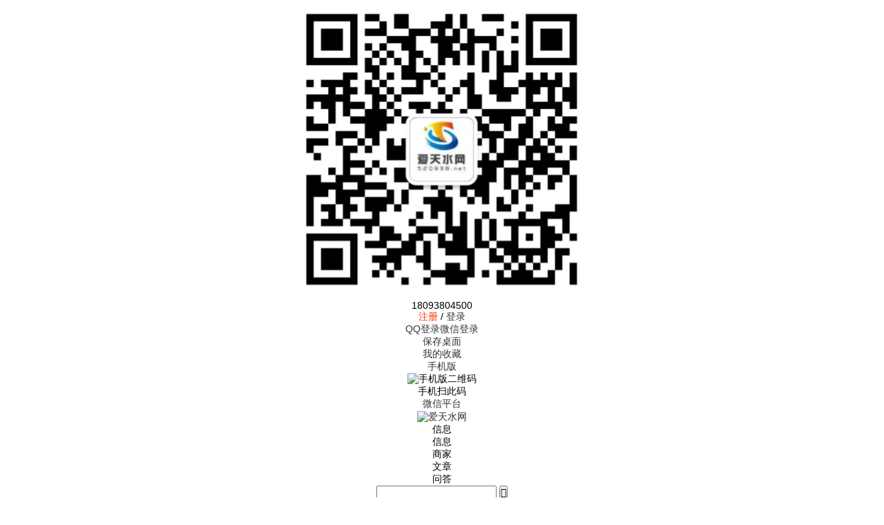

--- FILE ---
content_type: text/html; charset=utf-8
request_url: http://520938.net/es/357.html
body_size: 8476
content:
<!doctype html>
<html>
<head>
<meta charset="utf-8">
<meta name="applicable-device" content="pc">
<meta name="Keywords" content="天水盛达二手空调后厨设备回收出售" />
<meta name="Description" content="全天水市免费上门回收酒店宾馆冷库空调后厨设备音响奶茶店茶楼高价回收" />
<title>天水盛达二手空调后厨设备回收出售 - 爱天水网</title>
<link rel="stylesheet" href="/template/css.css?2024_2" type="text/css" />
<link rel="stylesheet" href="/template/top.css?2024_2" type="text/css" />
<link rel="stylesheet" href="/js/dist/photoswipe.css?2024_2" /> 
<link rel="stylesheet" href="/js/dist/default-skin/default-skin.css" /> 
<link rel="stylesheet" href="/template/base.css?2024_2" type="text/css" />
<link rel="stylesheet" href="/template/pc/info/fugu/6/css.css" type="text/css" />
</head>
<body>
	<div align="center">
<div id="top">
	<div id="izl_rmenu" class="izl-rmenu">
		<a href="tencent://Message/?Uin=646563498&websiteName=www.520938.net=&Menu=yes" class="btn btn-qq"></a>
		<div class="btn btn-wx"><img class="pic" src="/template/images/qrcode/weixin.png"/></div>
		<div class="btn btn-phone"><div class="phone">18093804500</div></div>
		<div class="btn btn-top"></div>
	</div>
</div>
<div class="tDiv">
	<div class="tTop">
		<div class="rx tFl" id="weather01"></div>
		<ul class="t" id="kusertop"><li><a href="/reg/" style="color:#ff3300;">注册</a>&nbsp;/&nbsp;<a href="/login/">登录</a></li><li class="line"></li>
<li><a href="/qqlogin/" class="dlq">QQ登录</a><a href="/wxLogin/" class="dlw">微信登录</a></li>
</ul>
		<ul class="t">
			<li><a href="/services/?s=shortcut">保存桌面</a></li>
			<li class="line"></li>
			<li><a href="/user/favorite">我的收藏</a></li>
			<li class="line"></li>
			<li class="wapico"><a href="javascript:void(0);"><i></i>手机版</a>
				<div class="ttop_wapqrcode">
					<div class="qrcode"><img src="/qrCode/?s=domain" alt="手机版二维码" /></div>
					<div class="title">手机扫此码</div>
				</div>
			</li>
			<li class="line"></li>
			<li class="weixinico"><i></i><a href="/about/weixin.html">微信平台</a></li>
			<li class="line"></li></ul>
</div>
</div>
<div class="bTop">
	<div class="top">
		<div class="logo"><a href="http://www.520938.net/"><img src="/template/images/logo.png?ab9v9" alt="爱天水网" border="0" /></a></div>
		<div class="search">
			<form action="/search/" method="get" id="ksearch" name="seacrh">
				<input type="hidden" name="s" value="1" />
<div class="searchBox">
<div class="searchSort" id="searchSort">信息</div>
<ul class="searchCheck" id="searchCheck">
<li data-class="1">信息</li>
<li data-class="2">商家</li>
<li data-class="3">文章</li>
<li data-class="4">问答</li>
</ul>
<input type="text" class="searchText" name="w" value="" id="txtSearch" autocomplete="off" />
<input type="submit" class="searchsubmit" value="&#xe606;" />
<div id="search_suggest" class="searchSuggest">
	<div class="searchline"></div>
	<ul></ul>
	</div>
</div>
</form>
<div class="hotkeysword">热门搜索：<a href="/search/?w=%e8%85%be%e8%ae%af%e8%a7%86%e9%a2%91%e7%94%b5%e8%a7%86%e5%89%a7">腾讯视频电视剧</a>&nbsp;<a href="/search/?w=%e6%ad%a6%e5%b1%b1%e6%b3%95%e9%99%a2">武山法院</a>&nbsp;<a href="/search/?w=%e7%94%b5%e8%af%9d">电话</a>&nbsp;<a href="/search/?w=%e8%85%be%e8%ae%af%e8%a7%86%e9%a2%91">腾讯视频</a>&nbsp;<a href="/search/?w=%e6%ad%a6%e5%b1%b1%e5%8e%bf%e4%ba%ba%e6%b0%91%e6%b3%95%e9%99%a2">武山县人民法院</a>&nbsp;</div>
</div>
<div class="top_btn">
<a href="/post/"><div class="post_btn">发布信息</div></a>
<a href="/login/?jump=/user/biz"><div class="biz_btn">商家入驻</div></a>
</div>
</div>
<div class="nav" id="index_nav_top">
<div class="navbox">
<ul class="navList"><li class="fi"><a href="/">首页</a></li><li><a href="/fc/">房屋租售</a></li><li><a href="/zp/">招聘信息</a></li><li><a href="/qz/">求职信息</a></li><li><a href="/zr/">生意转让</a></li><li><a href="/bm/">便民服务</a></li><li><a href="/es/">二手交易</a></li><li><a href="/che/">车辆买卖</a></li><li><a href="/cw/">宠物市场</a></li><li><a href="/fw/">商家服务</a></li><li><a href="/biz/">商家展示</a></li><li class="ei"><a href="/wenda/">本地问答</a></li></ul>
</div>
</div>
</div>
<div class="nav1"><ul class="dh1"><li><strong>快速导航：</strong></li><li class="fi"><a href="/services/?s=weather&amp;style=7">最新天气</a></li><li><a href="/services/?s=shortcut">保存到桌面</a></li><li><a href="/fc/s193/">租房</a></li><li><a href="/fc/s194/">出租</a></li><li><a href="/es/">二手</a></li><li><a href="/che/">车辆</a></li><li><a href="/zr/">转让</a></li><li class="ei"><a href="/fc/s194/">房产</a></li></ul></div>
<script language="javascript" src="/js/m.js?2024_2"></script>
<script type="text/javascript" src="/js/jquery.js?2024_2"></script>
<script language="javascript" src="/js/ksearch.js?2024_2"></script>
<script type="text/javascript" src="/js/lrtk.js?2024_2"></script>
<script type="text/javascript">
  $(function(){
  var url = document.location.toString();
　　　　var arrUrl = url.split("//");
　　　　var start = arrUrl[1].indexOf("/");
　　　　var relUrl = arrUrl[1].substring(start);
		var relUrl1=relUrl.replace(/[p]\d+/gi,"");
　　　　if(relUrl.indexOf("/") != -1)
		{
			var relUrlArr = relUrl.split("/");
			relUrl="/";
			for(var i=0;i<relUrlArr.length-1;i++)
			{
				if(relUrlArr[i]!="")
				{
					relUrl=relUrl+relUrlArr[i]+"/";
				}
			}
　　　　}
  var navbox_li=$('.navbox li');
  var nav_bool=true;
   for(var i=0;i<navbox_li.length;i++)
  {
  	if(relUrl1==$(navbox_li[i]).find('a').attr('href').replace(/p\d+/gi,""))
	{
		$(navbox_li).attr('class','');
		$(navbox_li[i]).find('a').attr('style','color:#ffffff;')
		$(navbox_li[i]).attr('class','fi');
		nav_bool=false;
	}
  }
  if(nav_bool)
  {
  for(var i=0;i<navbox_li.length;i++)
  {
  	if(relUrl==$(navbox_li[i]).find('a').attr('href'))
	{
		$(navbox_li).attr('class','');
		$(navbox_li[i]).find('a').attr('style','color:#ffffff;')
		$(navbox_li[i]).attr('class','fi');
	}
  }
  }
  });
	$(function() {
	document.getElementById('weather01').innerHTML='<iframe src="/services/?s=weather&style=4" frameBorder="0" width="600" height="32" scrolling="no" allowtransparency="true"></iframe>';
		kuserpc();
$(".wapico").hover(function() {
	$(".ttop_wapqrcode").slideDown(100);
},
function() {
	$(".ttop_wapqrcode").slideUp(100);
});});
</script>

<script type="text/javascript">
  function menuFixed(id) {
    var obj = document.getElementById(id);
    var _getHeight = obj.offsetTop;

    window.onscroll = function () {
      changePos(id, _getHeight);
    }
  }

  function changePos(id, height) {
    var obj = document.getElementById(id);
    var scrollTop = document.documentElement.scrollTop || document.body.scrollTop;
    if (scrollTop < height) {
      obj.style.position = 'relative';
    } else {
      obj.style.position = 'fixed';
      index_nav_top.style.top = '0';
      index_nav_top.style.zIndex = '9999999999';
    }
  }
  window.onload = function () {
    menuFixed('index_nav_top');
  };
</script>
<script src="/js/kjubao.js?2024_2"></script>
<script type="text/javascript" src="/js/layui/layui.js"></script>
<link rel="stylesheet" href="/js/layui/css/layui.css">	 
<script src="/js/dist/photoswipe.min.js"></script>
<script src="/js/dist/photoswipe-ui-default.min.js"></script>
<script src="/js/kphotoswipe.js"></script>
<div class="infoTop">
	<strong>当前位置：</strong>
		<a href="/">首页</a>&nbsp;-&nbsp;<a href="/xinxi/">全部信息</a>&nbsp;-&nbsp;<a href="/es/">二手交易</a>&nbsp;-&nbsp;<a href="/es/s187/">发布二手</a>
		</div>
	<div class="main">
<div class="clear"></div>
<div class="infobox" id="infobox">
<div class="infoLeft">
<div class="bt">
<h2 class="bt1">天水盛达二手空调后厨设备回收出售</h2>
<div class="price">￥66.6666万</div>
</div>
<div class="kinfoshowtip">
	<div class="dateview"><span>2024/3/18 9:17:08</span>
	浏览<span>1.52万</span>来自<span class="kipfrom">武威</span></div>
<div class="ctr">
<strong>操作：</strong> <a href="#p">评论(0)</a>  <a href="/user/minfo?id=357">管理</a>  <a href="javascript:fInfoFav('357')">收藏</a> <a href="#nogo" id="kbtnjubao" data-id="357" data-type="1" class="jubao">举报</a> <a href="#nogo" class="haibao" data_id="357">生成海报</a>
</div>
</div>
<div class="infoContent">
	
	
<div class="textwrap">
全天水市免费上门回收 酒店宾馆冷库空调后厨设备音响奶茶店茶楼 高价回收
</div>
<div class="clear10"></div>
<div class="picwrap" id="picwrap">
	
	
	<a class="picwrapBox" href="/upload/2024/3/18/2024031809165564551.jpg"><img src="/upload/2024/3/18/2024031809165564551.jpg" width="360" alt="天水盛达二手空调后厨设备回收出售" border="0" /></a>
	
	<a class="picwrapBox" href="/upload/2024/3/18/2024031809165768576.jpg"><img src="/upload/2024/3/18/2024031809165768576.jpg" width="360" alt="天水盛达二手空调后厨设备回收出售" border="0" /></a>
	
</div>
<div class="clear"></div>
<div class="pswp" tabindex="-1" role="dialog" aria-hidden="true">
		<div class="pswp__bg"></div>
		<div class="pswp__scroll-wrap">
			<div class="pswp__container">
				<div class="pswp__item"></div>
				<div class="pswp__item"></div>
				<div class="pswp__item"></div>
			</div>
			<div class="pswp__ui pswp__ui--hidden">
				<div class="pswp__top-bar">
					<div class="pswp__counter"></div>
					<button class="pswp__button pswp__button--close" title="Close (Esc)"></button>
					<button class="pswp__button pswp__button--fs" title="Toggle fullscreen"></button>
					<button class="pswp__button pswp__button--zoom" title="Zoom in/out"></button>
					<div class="pswp__preloader">
						<div class="pswp__preloader__icn">
						  <div class="pswp__preloader__cut">
							<div class="pswp__preloader__donut"></div>
						  </div>
						</div>
					</div>
				</div>
				<div class="pswp__share-modal pswp__share-modal--hidden pswp__single-tap">
					<div class="pswp__share-tooltip"></div> 
				</div>
				<button class="pswp__button pswp__button--arrow--left" title="Previous (arrow left)">
				</button>
				<button class="pswp__button pswp__button--arrow--right" title="Next (arrow right)">
				</button>
				<div class="pswp__caption">
					<div class="pswp__caption__center"></div>
				</div>
			  </div>
			</div>
	</div>
<div class="infoContact">
<div class="titlewrap">
	<div class="title">联系方式</div>
	<div class="comment"><strong>提示：</strong>联系我时，请说明在爱天水网看到的，谢谢！</div></div>
	<ul class="infoContactBox">
	</ul>
<script type="text/javascript">
var id="357";
</script>
<script type="text/javascript" src="/js/kfcontact.js"></script>
<div class="line"></div>
<script type="text/javascript">
var kfShareState="";
var kfShareUrl="";
var kfShareTitle="";
</script>
<script type="text/javascript" src="/js/share.js?2024_2"></script>
</div>
<script type="application/ld+json">{
"@context":"https://ziyuan.baidu.com/contexts/cambrian.jsonld",
"@id":"http://www.520938.net/es/357.html",
"appid":"",
"title":"天水盛达二手空调后厨设备回收出售",
"description":"全天水市免费上门回收酒店宾馆冷库空调后厨设备音响奶茶店茶楼高价回收",
"images":["http://www.520938.net/upload/2024/3/18/2024031809165564551.jpg"],
"pubDate":"2024-03-18T09:17:08",
"upDate":"2024-03-18T09:17:08"
}</script>
<img src="/images/neiye.jpg" style="width:100%;" /></a>
</div>
<div class="infoContent">
<div class="kf_title_1"><em></em>快速导航</div>
<div class="qlinkCon">
<ul>
<li><a href="/es/"><strong>天水市二手交易</strong></a></li>

	<li><a href="/es/s187/">发布二手</a></li>

	<li><a href="/es/s188/">发布求购</a></li>

</ul>
<div class="clear"></div>
</div>
</div>

<div class="pinglun_wrap">
	<div class="title"><em class="kicon">&#xe7e7;</em>评论<a name="p" id="p">&nbsp;</a></div>
<div class="reviewpost">
<div><strong>发布评论：</strong><div class="clereply">取消回复</div></div>
<form onSubmit="return false">
	<div class="kf_nform_item"><div class="textareawrap"><textarea name="content" id="review_content" placeholder="请输入评论内容" rows="3" cols="80"></textarea></div></div>

	<div class="kf_nform_item"><div class="inputwrap"><input type="text" size="20" name="validate" id="review_validate" placeholder="请输入验证码" />
		</div>
		<div class="valipic" style="margin-left: 5px;"><img src="/validate/" id="valiPic" onclick="this.src='/validate/?cache='+Math.random()" alt="点击更换图片" /></div>		
			<div class="inputwrap" style="cursor: pointer; margin-left: 10px;" onclick="document.getElementById('valiPic').src='/validate/?cache='+Math.random()">看不清？换一张</div>
	</div>
		
<div class="kf_nform_item"><input type="button" class="postSubmit" id="postreview" value="发表评论" /></div>
	<input type="hidden" name="id" id="review_id" value="357" />
	<input type="hidden" name="rid" id="review_rid" value="0" />
	<input type="hidden" name="type" id="review_type" value="info" />
</form>
</div>
	<script type="text/javascript">
	$(function(){
		$(".pinglun_wrap").on("click",function(e){
			if(e.target.className=="reply")
				{
			$("#review_content").val("");
			$("#review_content").attr("placeholder","回复 "+$(e.target).data("user"));
			$("#review_rid").val($(e.target).data("rid"));
			$(document).scrollTop($("#review_content").offset().top-80);
			$("#review_content").focus();
					$(".reviewpost .clereply").show();
				}
		});
		$(".reviewpost .clereply").on("click",function(){
			
					$(".reviewpost .clereply").hide();
			$("#review_content").attr("placeholder","请输入评论内容");
			$("#review_rid").val("");
		});
		$("#valiPic").attr("src","/validate/?cache="+Math.random());
		$("#postreview").on("click",function(){
			$.post("/action/?s=postreview",{id:$("#review_id").val(),type:$("#review_type").val(),content:$("#review_content").val(),validate:$("#review_validate").val(),rid:$("#review_rid").val()},function(data,status){
				data=JSON.parse(data);
				if(data.state=="true")
				{
					$("#valiPic").attr("src","/validate/?cache="+Math.random());
					$("#review_content").val('');
					$("#review_validate").val('');
					$(".reviewpost .clereply").hide();
					$("#review_content").attr("placeholder","请输入评论内容");
					$("#review_rid").val("");
					ktishi({text:data.text,url:data.url});
					$(".punlun_list").html("<div class=\"loading\">评论加载中……</div>");
		$.post("/services/?s=getreview",{id:"357",type:"info",page:"1"},function(data,status){
			$(".punlun_list").html(data);
					$(document).scrollTop($(".pinglun_wrap").offset().top-200);
		});
				}
				else
				{
					$("#valiPic").attr("src","/validate/?cache="+Math.random());
					ktishi({text:data.text,url:data.url});
				}
		});
		});
	});
	</script>
	<div class="punlun_list"><div class="reviewBox noreview">还没有人评论此条信息！</div></div>
</div>

</div>
<div class="infoRight">

<div class="xgxxc">
<div class="titlewrap">
	<div class="title"><em></em>最新相关信息</div><a class="more" href="/es/s187/">更多&gt;&gt;</a></div>
<ul>
	
<li><a href="/es/471.html" target="_blank">
	<div class="pic"><img src="/upload/2025/4/18/2025041801241285817.jpg" alt="处理办公器材" /></div>
	<div class="text_box">
		<div class="title">处理办公器材</div>
		<div class="content">教育分公司合并 现处理办公器材 原装台式..</div>
		<div class="price"></div>
	</div>
	</a>
</li>
	
<li><a href="/es/357.html" target="_blank">
	<div class="pic"><img src="/upload/2024/3/18/2024031809165564551.jpg" alt="天水盛达二手空调后厨设备回收出售" /></div>
	<div class="text_box">
		<div class="title">天水盛达二手空调后厨..</div>
		<div class="content">全天水市免费上门回收 酒店宾馆冷库空调后..</div>
		<div class="price">￥66.6666万</div>
	</div>
	</a>
</li>
	
<li><a href="/es/353.html" target="_blank">
	<div class="pic"><img src="/upload/2024/3/8/2024030808465297341.jpg" alt="二手交易回收" /></div>
	<div class="text_box">
		<div class="title">二手交易回收</div>
		<div class="content">天水惠民二手交易市场，常年高价回收各种二..</div>
		<div class="price"></div>
	</div>
	</a>
</li>
	
<li><a href="/es/24.html" target="_blank">
	<div class="pic"><img src="/upload/2023/3/28/2023032804163055910.jpg" alt="高端游戏显卡七彩虹1660SUPER6G" /></div>
	<div class="text_box">
		<div class="title">高端游戏显卡七彩虹1..</div>
		<div class="content">显卡九九新</div>
		<div class="price">￥1199元</div>
	</div>
	</a>
</li>
	
<li><a href="/es/32.html" target="_blank">
	<div class="pic"><img src="/upload/2023/4/3/2023040301430689537.jpg" alt="处理电脑" /></div>
	<div class="text_box">
		<div class="title">处理电脑</div>
		<div class="content">i59400F处理器，2060显卡16G..</div>
		<div class="price">￥3500元</div>
	</div>
	</a>
</li>
	
	</ul>
<div class="clear"></div>
</div>
<div></div>
</div>
<div class="clear"></div>
</div>
</div>
<script type="text/javascript">
	$(function(){
	$(".haibao").on("click",function(e){
		ktishi({text:"<div class='haibaowrap'><div class='title'>扫码将海报保存到手机</div><div class='qrcode'><img src='/qrCode/?s=haibao&id="+$(this).attr("data_id")+"' width='300' /></div><div class='title'>扫码后，长按图片保存</div></div>"});
	});
	});
</script>
<div class="foot">
<div class="foot1">
<div class="footBox">
<div class="title">关于我们</div>
<ul class="footlist">
<li><a href="/about/about.html" target="_blank">关于我们</a></li>
<li><a href="/about/contact.html" target="_blank">联系我们</a></li>
<li><a href="/about/guanggao.html" target="_blank">广告服务</a></li>
<li><a href="/about/links.html" target="_blank">友情链接</a></li>
<li><a href="/about/join.html" target="_blank">合作加盟</a></li>
</ul>
</div>
<div class="footBox">
<div class="title">商家服务</div>
<ul class="footlist">
<li><a href="/login/?jump=/user/biz" target="_blank">商家入驻</a></li>
<li><a href="/login/?jump=/user/mywebsite" target="_blank">企业建站服务</a></li>
<li><a href="/template/images/yyzz.jpg" target="_blank">企业证件公示</a></li>
</ul>
</div>
<div class="footBox">
<div class="title">信息服务</div>
<ul class="footlist">
<li><a href="/post/" target="_blank">发布信息</a></li>
<li><a href="/about/infopay.html" target="_blank">信息置顶/加红</a></li>
<li><a href="/about/infodel.html" target="_blank">删除信息</a></li>
</ul>
</div>
<div class="footBoxContact">
<div class="title">18093804500</div>
<ul class="footlist">
<li>Q Q： 646563498</li>
<li>微信： ts520938net</li>

<li class="qrcode"><img src="/template/images/qrcode/weixin.png?ab9v9" alt="客服微信二维码" /></li>
</ul>
</div>
<div class="footBoxQrcode">
<ul class="footlist">
<li><img src="/template/images/qrcode/gzh.png?ab9v9" alt="公众号二维码" /></li>
</ul>
<div class="title">微信公众号</div>
</div>
<div class="footBoxQrcode">
<ul class="footlist">
<li><img src="/template/images/qrcode/xcx.png?ab9v9" alt="微信小程序二维码" /></li>
</ul>
<div class="title">微信小程序</div>
</div>
<div class="clear"></div>
<div class="footmess">Copyright &copy; 2026 <a href="http://www.520938.net" target="_blank">“爱天水网”</a>版权所有&nbsp;&nbsp;|&nbsp;&nbsp;ICP证：<a href="https://beian.miit.gov.cn" target="_blank">陇ICP备2023000581号</a>&nbsp;&nbsp;|&nbsp;&nbsp;技术支持：<a href="http://www.520938.net" target="_blank" title="爱天水网信息系统" style="color: #3598db; color:#ffffff;"><span class="kicon_kfenlei"></span>甘肃网虫网络信息技术有限公司<span>(v2024.1)</span></a>&nbsp;&nbsp;|&nbsp;&nbsp;<a target="_blank" href="http://www.beian.gov.cn/portal/registerSystemInfo?recordcode=62050202000252"><img src="/images/ba.png" border="0" />甘公网安备 62050202000252号</a>
<script>
var _hmt = _hmt || [];
(function() {
  var hm = document.createElement("script");
  hm.src = "https://hm.baidu.com/hm.js?e2d3c754e3f92a1a7d3e5a89a943e37a";
  var s = document.getElementsByTagName("script")[0]; 
  s.parentNode.insertBefore(hm, s);
})();
</script><br />
网页内的所有信息均为用户自由发布，交易时请注意识别信息的虚假，交易风险自负！网站内容如有侵犯您权益请联系我们删除，举报信息、删除信息联系客服
</div>
<p align="center"><img  alt="一直用心在做"  src="/images/yonxin.gif" width="192" height="27"></p>
</div>
</div>
	</div>
</body>
</html>


--- FILE ---
content_type: text/css
request_url: http://520938.net/template/pc/info/fugu/6/css.css
body_size: 2233
content:
.messlist{ width:1210px; color:#000;}
.messlist .tel,.messlist .qq{ cursor:pointer;}
.mBoxTitle{ height:40px; line-height:40px; text-align:left; background-color:#ffc66f; margin:5px; border-radius:3px; padding-left:10px;}
.mBoxTitle a{ color:#000000; font-size:16px; font-weight: bolder;}
.mBoxDate{ font-size:14px; line-height:29px; height:29px; padding-left:8px;}
.mBoxContent{font-size:14px; color: #000000; line-height:25px; padding:5px 10px 5px 10px; height:150px; overflow:hidden;}
.mBoxContent .num{cursor:pointer; display: inline-block;}
.mBoxContent .guoqi{ color:#888888;}

.mBoxPrice{position:absolute; font-size:16px; color:#ed414a; bottom:5px; right:10px;}
.mBoxPrice strong{font-weight:normal; }


.mBox1,.mBox2{width:294px; height:240px; background-color:#ffecd0; line-height:20px; font-size:14px; float:left; overflow:hidden; margin-right:8px; margin-bottom:8px; position:relative; border-radius:3px;}
.mBox2{ background-color:#e8f7e8;}
.mTBox1_1,.mTBox1_2{width:294px; height:240px; background-color:#ffecd0; line-height:20px; font-size:14px; float:left; margin-right:8px; margin-bottom:8px; position:relative; overflow:hidden; border-radius:3px;}
.mTBox1_2{background-color:#e8f7e8;}
.mTBox2_1,.mTBox2_2{width:596px; height:240px; background-color:#ffecd0; line-height:20px; font-size:14px; float:left; margin-right:8px; margin-bottom:8px; position:relative; overflow:hidden; border-radius:3px;}
.mTBox2_2{background-color:#e8f7e8;}
.mTBox4_1,.mTBox4_2{width:1200px; height:auto; min-height:240px; background-color:#ffecd0; line-height:20px; font-size:14px; float:left; margin-bottom:8px; position:relative; overflow:hidden; border-radius:3px;}
.mTBox4_2{background-color:#e8f7e8;}


.mBox2 .mBoxTitle,.mTBox1_2 .mBoxTitle,.mTBox2_2 .mBoxTitle,.mTBox4_2 .mBoxTitle{background-color:#98dc98;}

.mBoxDing1{background-color:#ff5500; color:#FFFFFF; text-align:center; line-height:25px; height:25px; margin-right:5px; padding:0px 5px; border-radius:3px; display: inline-block;background-image: linear-gradient(#FF5500,#ee0000);}
.mBoxDing2{background-color:#109c00; color:#FFFFFF; text-align:center; line-height:25px; height:25px; margin-right:5px; padding:0px 5px; border-radius:3px; display: inline-block;background-image: linear-gradient(#10aa00,#109c00);}

.mBox1:hover,.mTBox1_1:hover,.mTBox2_1:hover,.mTBox4_1:hover{background-color:#fff5df; box-shadow: 0 0 8px 0 rgba(0,0,0,.30);}
.mBox2:hover,.mTBox1_2:hover,.mTBox2_2:hover,.mTBox4_2:hover{background-color:#f2fbf2; box-shadow: 0 0 8px 0 rgba(0,0,0,.30);}
.mBox1:hover .mBoxTitle,.mTBox1_1:hover .mBoxTitle,.mTBox2_1:hover .mBoxTitle,.mTBox4_1:hover .mBoxTitle{ background-color:#ffd67a;}
.mBox2:hover .mBoxTitle,.mTBox1_2:hover .mBoxTitle,.mTBox2_2:hover .mBoxTitle,.mTBox4_2:hover .mBoxTitle{ background-color:#a7e9a7;}

.mTBox4_2 .mBoxContent,.mTBox4_1 .mBoxContent{ height:auto; min-height:150px;}

.mBoxContent .vip,.tu,.kicon_video{ color: #109c00;}
.mBoxContent .vip:after{content:"\e61a";font-family: "iconfont"; font-size: 20px; vertical-align: bottom;}
.mBoxContent .tu{font-weight: bolder;}
.mBoxContent .kicon_video::after{content:"\e7c7"; font-size: 16px; font-family: "iconfont";}
.mBox1 .mBoxContent .vip, .mBox1 .mBoxContent .tu,.mBox1 .mBoxContent .kicon_video{ color: #ff552e;}
.mTBox1_1 .mBoxContent .vip, .mTBox1_1 .mBoxContent .tu,.mTBox1_1 .mBoxContent .kicon_video{ color: #ff552e;}

.xr{ display:none;}

.topcontentpicwrap{width:150px; height:150px; overflow:hidden; float:left; background-color:#FFFFFF; border-radius:5px; position:relative;}
.topcontentpicbg{ background-repeat:repeat; height:150px; width:150px; position:absolute; top:0px; left:0px; z-index:1; background-position:center; filter:alpha(Opacity=40);-moz-opacity:0.4;opacity:0.4;}
.topcontentpic{width:150px; height:150px; position:relative; z-index:10; display: flex;}
.topcontentpic img{ width:100%; height:auto; object-fit: cover;}
.topcontentright{ padding-left:170px;}
.topcontenttitle{font-size:24px; height:40px; width:auto; overflow:hidden; line-height:40px;}
.topcontenttext{font-size:16px; height:auto; max-height:80px; width:auto; overflow:hidden; line-height:20px;}
.topcontenttel{font-size:16px; height:30px; width:auto; overflow:hidden; line-height:30px;}

/*列表样式*/

.mList{width:1200px;  padding:30px 0px; height:150px; position: relative;}
.mList::after{content:"\20"; display: block; height: 0px; margin-left:190px; width: 1010px; overflow: hidden; border-bottom:1px solid #f3f3f3; position: absolute; bottom: 0px; left: 0px;}
.mList:hover{ background-color:#fafafa;}
.mList:hover .textwrap .title a{ color:#ed414a;}
.mListPic{overflow:hidden; background-color:#fafafa; width:170px; height:150px; float: left; position: relative; display: flex;}
.mListPic .picnum{position:absolute; top: 0px; left: 0px; font-size: 12px; color: #fff; z-index: 100; padding: 0px 5px; line-height: 20px;}
.mListPic .picnum:after{content: "\20"; display: block; width: 100%; height: 100%; position:absolute; top: 0px; left: 0px; background-color: #000; z-index: -99;filter:alpha(opacity=40); opacity:0.4;}
.mListPic .kicon_video{position:absolute; bottom: 0px; right: 0px; display: block; font-size: 12px; color: #fff; z-index: 100; line-height: 20px; width: 50px; height: 20px;}
.mListPic .kicon_video::before{content: "\20"; position: absolute; opacity: 0.4; top: 0px; left: 0px; width: 100%; height: 100%; background-color: #000; display: block;}
.mListPic .kicon_video::after{content:"\e7c7视频"; text-align: center; width: 100%; font-family: "iconfont"; display: block; position: absolute; }

.mListPic img{ width:100%; height:auto; min-height: 100%; padding:0px; object-fit: cover;}
.mList .textwrap{ margin-left:210px; margin-right: 220px;}
.mList .textwrap .title{font-size:18px; margin-bottom:20px; line-height:20px;}
.mList .textwrap .title a{color:#000000; display: inline; margin-right: 5px; vertical-align: middle;}
.mList .textwrap .title .vip{background-color:#ff3300; color:#Ff0; width:auto; text-align:center; line-height:20px; height:20px; padding:2px 5px; border-radius:3px; display: inline; font-size: 12px; margin-right: 5px;background-image: linear-gradient(#FF0000,#FF9900);}
.mList .textwrap .title .vip:after{content:"会员";}
.mListDing{background-color:#ff3300; color:#FFF; width:auto; text-align:center; line-height:20px; height:20px; padding:2px 5px; border-radius:3px; display: inline; font-size: 12px;  margin-right: 5px;background-image: linear-gradient(#FF0000,#FF9900);}

.mListClass{ width:100%; height:20px; font-size:12px; line-height:20px; margin-bottom: 10px;}
.mListClass p{display: inline-block; width:auto; overflow:hidden; padding:0px 8px; text-align:center; height:20px; border:1px solid #35a6ee; color:#35a6ee; border-radius:0px; margin: 0px; margin-right:8px;}
.mListClass p:nth-of-type(4n+2){border:1px solid #f0962a; color:#f0962a;}
.mListClass p:nth-of-type(4n+3){border:1px solid #1fbf8c; color:#1fbf8c;}
.mListContent{font-size:14px; line-height:25px; max-height:50px; color:#444; margin-right: 100px;}
.mListContact{font-size:14px; line-height:25px; color:#444;}
.mListContact p{display: inline-block; margin: 0px; padding: 0px; margin-right: 10px;}
.mListPrice{ float:right; padding-right: 20px; line-height:30px; height:100px; width:auto; text-align: right;}
.mListPrice .price{ margin-top: 40px; font-size: 20px; color:#ff3300; height: 40px; line-height: 40px; }
.mListPrice strong{ font-size:14px; font-weight: normal;}
.mListPrice .date{font-size:14px; color: #888888;}

--- FILE ---
content_type: application/javascript
request_url: http://520938.net/js/kfcontact.js
body_size: 1130
content:
// JavaScript Document
	$(function(){
$.get("/services/?s=showContact&id="+id,function(data,status){
	data=JSON.parse(data);
	if(data.state=="true")
	{
		$(".infoContactBox").append("<li><span class=\"head\"><i class=\"kicon lxr\"></i>联系人：</span><span class=\"text\">"+data.cname+"("+data.userclass+")</span></li>");
		$(".infoContactBox").append("<li><span class=\"head\"><i class=\"kicon dz\"></i>所在地：</span><span class=\"text\">"+data.addressname+"</span></li>");
		if(data.tel)
		{
			$(".infoContactBox").append("<li><span class=\"head\"><i class=\"kicon dh\"></i>电话：</span><span class=\"num\">"+data.tel+"</span><span class=\"tel_info\"></span></li>");
		}
		if(data.weixin)
		{
			$(".infoContactBox").append("<li><span class=\"head\"><i class=\"kicon wx\"></i>微信：</span><span class=\"num\">"+data.weixin+"</span></li>");
		}
		if(data.qq)
		{
			$(".infoContactBox").append("<li><span class=\"head\"><i class=\"kicon qq\"></i>ＱＱ：</span><span class=\"num\"><a href=\"tencent://message/?uin=" +data.qq + "&Site=&Menu=yes\">"+data.qq+"</a></span></li>");
		}
		$.get("/services/?s=gettelinfo&k="+data.tel,function(data1,status){
			data1=eval ("(" + data1 + ")");
			if(data1.state=="true")
			{
				$(".tel_info").html("共发布信息<a href=\"/search/index.aspx?s=1&w="+data.tel+"\" target=\"_blank\">("+data1.count+")</a>条"+" 所在地："+data1.tel);
			}
		});
	}
	else
	{
			if(data.class=="1")
				{
					$(".infoContactBox").append("<li class=\"kips\">查看联系方式请先<a href=\"/login/?jump=back\">【登录】</a>，没有账号<a href=\"/reg/\">【点击注册】</a></li>");
				}
			if(data.class=="2")
				{
					$(".infoContactBox").append("<li class=\"kips\">您的账号没有<a href=\"/user/telvali\">【手机认证】</a>，无法查看联系方式</li>");
				}
		if(data.class=="3")
				{
					$(".infoContactBox").append("<li class=\"kips\">查看联系方式需<a href=\"/user/vippay\">【开通会员】</a></li>");
				}
		if(data.class=="4")
				{
					$(".infoContactBox").append("<li class=\"guoqi\">信息已过期，无法查看联系方式</li>");
				}
			if(data.class=="5")
				{
					$(".infoContactBox").append("<li class=\"kips\"><a href=\""+data.url+"\" style=\"color:#ff3300;\">"+data.text+"</a></li>");
				}
	}
});
	})